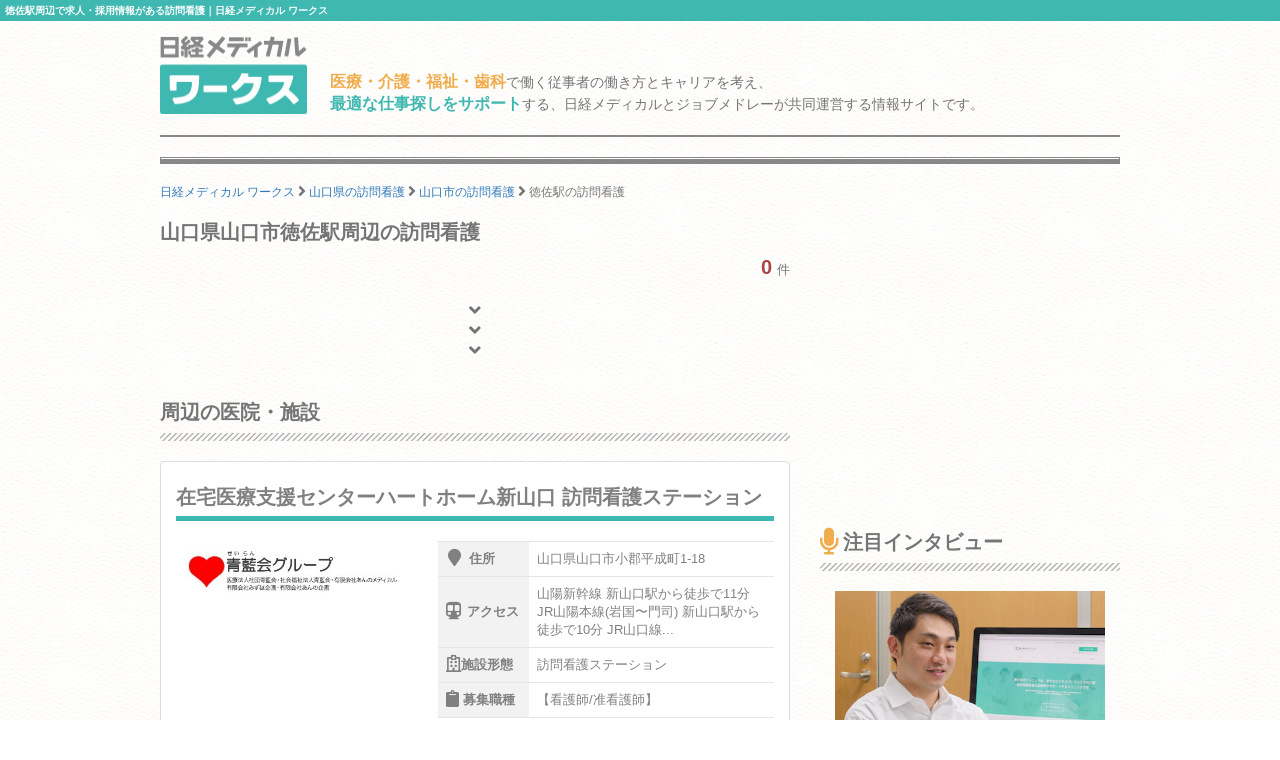

--- FILE ---
content_type: text/html; charset=utf-8
request_url: https://www.google.com/recaptcha/api2/aframe
body_size: 184
content:
<!DOCTYPE HTML><html><head><meta http-equiv="content-type" content="text/html; charset=UTF-8"></head><body><script nonce="UIrzYqC-1eV66R-OIlKaBA">/** Anti-fraud and anti-abuse applications only. See google.com/recaptcha */ try{var clients={'sodar':'https://pagead2.googlesyndication.com/pagead/sodar?'};window.addEventListener("message",function(a){try{if(a.source===window.parent){var b=JSON.parse(a.data);var c=clients[b['id']];if(c){var d=document.createElement('img');d.src=c+b['params']+'&rc='+(localStorage.getItem("rc::a")?sessionStorage.getItem("rc::b"):"");window.document.body.appendChild(d);sessionStorage.setItem("rc::e",parseInt(sessionStorage.getItem("rc::e")||0)+1);localStorage.setItem("rc::h",'1769633025436');}}}catch(b){}});window.parent.postMessage("_grecaptcha_ready", "*");}catch(b){}</script></body></html>